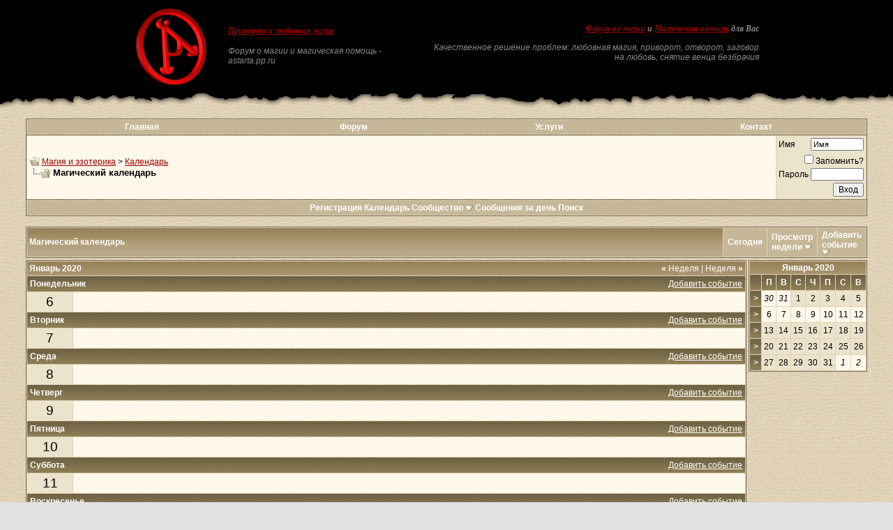

--- FILE ---
content_type: text/html; charset=windows-1251
request_url: http://www.astarta.pp.ru/forum/calendar.php?s=be4ca3aa65b0449447df8bbe8a129693&c=1&week=1578268800&do=displayweek&month=1
body_size: 8281
content:
<!DOCTYPE html PUBLIC "-//W3C//DTD XHTML 1.0 Transitional//EN" "http://www.w3.org/TR/xhtml1/DTD/xhtml1-transitional.dtd">
<!-- BEGIN TEMPLATE: CALENDAR -->

<html xmlns="http://www.w3.org/1999/xhtml" dir="ltr" lang="ru">
<head>
<!-- BEGIN TEMPLATE: headinclude -->
<meta http-equiv="Content-Type" content="text/html; charset=windows-1251" />
<meta name=viewport content="width=device-width, initial-scale=1">
<meta name="generator" content="vBulletin 3.8.7" />

<meta name="keywords" content="Приворот, Магия, Черная, Белая, Порча, Остуда, Отсушка, Отворот, Проклятие, Сглаз, Заговор, Колдовство, Сниятие, Установка, Защита, Зла, Добра, Каббала, Вуду, Гадание, Таро, Предсказание, Гороскоп, Талисман, Любовь" />
<meta name="description" content="Форум по магии, обсуждение всех разновидностей магии: любовная магия и приворот. Ритуал отворот и разновидности черной магии. Белая магия для помощи близким и себе, все виды воздействий. Магические услуги и различная магическая помощь. Сборник книги о магии. Сонник и заговоры на любовь. Хиромантия. Чат по магии." />


<!-- CSS Stylesheet -->

<!-- CSS Stylesheet -->
<style type="text/css" id="vbulletin_css">
/**
* vBulletin 3.8.7 CSS
* Style: 'Astarta style'; Style ID: 3
*/
body
{
	background: #E1E1E2 url(images/astarta_style/gradients/fon.gif);
	color: #000000;
	font: 12px georgia, verdana, geneva, lucida, 'lucida grande', arial, helvetica, sans-serif;
	margin: 0px 0px 0px 0px;
	padding: 0px;
}
a:link, body_alink
{
	color: #990000;
}
a:visited, body_avisited
{
	color: #990000;
}
a:hover, a:active, body_ahover
{
	color: #FF0000;
}
td, th, p, li
{
	font: 12px georgia, verdana, geneva, lucida, 'lucida grande', arial, helvetica, sans-serif;
}
.tborder
{
	color: #000000;
	border: 1px solid #736A55;
}
.tcat
{
	background: #9A885D url(images/astarta_style/gradients/gradient_tcat.gif) repeat-x top left;
	color: #FFFFFF;
	font: bold 12px georgia, verdana, geneva, lucida, 'lucida grande', arial, helvetica, sans-serif;
}
.tcat a:link, .tcat_alink
{
	color: #ffffff;
	text-decoration: none;
}
.tcat a:visited, .tcat_avisited
{
	color: #ffffff;
	text-decoration: none;
}
.tcat a:hover, .tcat a:active, .tcat_ahover
{
	color: #FFFF66;
	text-decoration: underline;
}
.thead
{
	background: #9A885D url(images/astarta_style/gradients/gradient_thead.gif) repeat-x top left;
	color: #FFFFFF;
	font: bold 12px georgia, tahoma, verdana, geneva, lucida, 'lucida grande', arial, helvetica, sans-serif;
}
.thead a:link, .thead_alink
{
	color: #FFFFFF;
}
.thead a:visited, .thead_avisited
{
	color: #FFFFFF;
}
.thead a:hover, .thead a:active, .thead_ahover
{
	color: #FFFF00;
}
.tfoot
{
	background: #736A55;
	color: #E0E0E0;
}
.tfoot a:link, .tfoot_alink
{
	color: #E0E0E0;
}
.tfoot a:visited, .tfoot_avisited
{
	color: #E0E0E0;
}
.tfoot a:hover, .tfoot a:active, .tfoot_ahover
{
	color: #FFFF66;
}
.alt1, .alt1Active
{
	background: #FEF8EB;
	color: #000000;
}
.alt2, .alt2Active
{
	background: #ECE3CD;
	color: #000000;
}
.inlinemod
{
	background: #FFFFCC;
	color: #000000;
}
.wysiwyg
{
	background: #FEF8EB;
	color: #000000;
	font: 12px georgia, verdana, geneva, lucida, 'lucida grande', arial, helvetica, sans-serif;
	margin: 5px 10px 10px 10px;
	padding: 0px;
}
textarea, .bginput
{
	font: 12px georgia, verdana, geneva, lucida, 'lucida grande', arial, helvetica, sans-serif;
}
.bginput option, .bginput optgroup
{
	font-size: 12px;
	font-family: georgia, verdana, geneva, lucida, 'lucida grande', arial, helvetica, sans-serif;
}
.button
{
	font: 12px georgia, verdana, geneva, lucida, 'lucida grande', arial, helvetica, sans-serif;
}
select
{
	font: 12px georgia, verdana, geneva, lucida, 'lucida grande', arial, helvetica, sans-serif;
}
option, optgroup
{
	font-size: 12px;
	font-family: georgia, verdana, geneva, lucida, 'lucida grande', arial, helvetica, sans-serif;
}
.smallfont
{
	font: 12px georgia, verdana, geneva, lucida, 'lucida grande', arial, helvetica, sans-serif;
}
.time
{
	color: #666666;
}
.navbar
{
	font: 12px georgia, verdana, geneva, lucida, 'lucida grande', arial, helvetica, sans-serif;
}
.highlight
{
	color: #FF0000;
	font-weight: bold;
}
.fjsel
{
	background: #948155;
	color: #E0E0E0;
}
.fjdpth0
{
	background: #F7F7F7;
	color: #000000;
}
.panel
{
	background: #F7F3E8 url(images/astarta_style/gradients/gradient_panel.gif) repeat-x top left;
	color: #000000;
	padding: 10px;
	border: 2px outset;
}
.panelsurround
{
	background: #E9E4D9 url(images/astarta_style/gradients/gradient_panelsurround.gif) repeat-x top left;
	color: #000000;
}
legend
{
	color: #440000;
	font: 12px georgia, tahoma, verdana, geneva, lucida, 'lucida grande', arial, helvetica, sans-serif;
}
.vbmenu_control
{
	background: #C5B797;
	color: #FFFFFF;
	font: bold 12px georgia, tahoma, verdana, geneva, lucida, 'lucida grande', arial, helvetica, sans-serif;
	padding: 3px 6px 3px 6px;
}
.vbmenu_control a:link, .vbmenu_control_alink
{
	color: #FFFFFF;
	text-decoration: none;
}
.vbmenu_control a:visited, .vbmenu_control_avisited
{
	color: #FFFFFF;
	text-decoration: none;
}
.vbmenu_control a:hover, .vbmenu_control a:active, .vbmenu_control_ahover
{
	color: #FFFFFF;
	text-decoration: underline;
}
.vbmenu_popup
{
	background: #FFFFFF;
	color: #000000;
	border: 1px solid #0B198C;
}
.vbmenu_option
{
	background: #DAD1BC;
	color: #000000;
	font: 12px georgia, verdana, geneva, lucida, 'lucida grande', arial, helvetica, sans-serif;
	white-space: nowrap;
	cursor: pointer;
}
.vbmenu_option a:link, .vbmenu_option_alink
{
	color: #330000;
	text-decoration: none;
}
.vbmenu_option a:visited, .vbmenu_option_avisited
{
	color: #330000;
	text-decoration: none;
}
.vbmenu_option a:hover, .vbmenu_option a:active, .vbmenu_option_ahover
{
	color: #FFFFFF;
	text-decoration: none;
}
.vbmenu_hilite
{
	background: #9F906E;
	color: #FFFFFF;
	font: 12px georgia, verdana, geneva, lucida, 'lucida grande', arial, helvetica, sans-serif;
	white-space: nowrap;
	cursor: pointer;
}
.vbmenu_hilite a:link, .vbmenu_hilite_alink
{
	color: #FFFFFF;
	text-decoration: none;
}
.vbmenu_hilite a:visited, .vbmenu_hilite_avisited
{
	color: #FFFFFF;
	text-decoration: none;
}
.vbmenu_hilite a:hover, .vbmenu_hilite a:active, .vbmenu_hilite_ahover
{
	color: #FFFFFF;
	text-decoration: none;
}
/* ***** styling for 'big' usernames on postbit etc. ***** */
.bigusername { font-size: 14pt; }

/* ***** small padding on 'thead' elements ***** */
td.thead, th.thead, div.thead { padding: 4px; }

/* ***** basic styles for multi-page nav elements */
.pagenav a { text-decoration: none; }
.pagenav td { padding: 2px 4px 2px 4px; }

/* ***** de-emphasized text */
.shade, a.shade:link, a.shade:visited { color: #777777; text-decoration: none; }
a.shade:active, a.shade:hover { color: #FF4400; text-decoration: underline; }
.tcat .shade, .thead .shade, .tfoot .shade { color: #DDDDDD; }

/* ***** define margin and font-size for elements inside panels ***** */
.fieldset { margin-bottom: 6px; }
.fieldset, .fieldset td, .fieldset p, .fieldset li { font-size: 11px; }
BODY { MARGIN: 0px; COLOR: black; FONT-FAMILY: times new roman, serif;}
.my { FONT-FAMILY: Georgia; FONT-SIZE: 12px;}
.top_phrase { FONT-FAMILY:Verdana;FONT-WEIGHT:bold;FONT-SIZE:11px;COLOR:#888888;}
.fonup { background-color: #000000; background-image: url(images/astarta_style/gradients/fon_top.gif); background-repeat: repeat-x; background-position: bottom left;}
.fondown { background-color: #ffffff; background-image: url(images/astarta_style/gradients/fon_bottom.gif); background-repeat: repeat-x; background-position: top left;}
</style>
<link rel="stylesheet" type="text/css" href="clientscript/vbulletin_important.css?v=387" />


<!-- / CSS Stylesheet -->

<script type="text/javascript" src="clientscript/yui/yahoo-dom-event/yahoo-dom-event.js?v=387"></script>
<script type="text/javascript" src="clientscript/yui/connection/connection-min.js?v=387"></script>
<script type="text/javascript">
<!--
var SESSIONURL = "s=829a592d54d186e7d999e345af2d6e83&";
var SECURITYTOKEN = "guest";
var IMGDIR_MISC = "images/astarta_style/misc";
var vb_disable_ajax = parseInt("0", 10);
// -->
</script>
<script type="text/javascript" src="clientscript/vbulletin_global.js?v=387"></script>
<script type="text/javascript" src="clientscript/vbulletin_menu.js?v=387"></script>


	<link rel="alternate" type="application/rss+xml" title="Магия и эзотерика RSS Feed" href="external.php?type=RSS2" />
	

<!-- END TEMPLATE: headinclude -->
<title>Магия и эзотерика - Календарь</title>
</head>
<body>
<!-- BEGIN TEMPLATE: header -->
<!-- logo -->
<table width="100%" height="100%" align="center" cellSpacing=0 cellPadding=0 border=0>
  <tr>
    <td class="fonup" valign="top" align="middle" background="images/astarta_style/gradients/fon_top.gif" height="155">
      <table width="70%" height="155" align="center" cellSpacing="0" cellPadding="0" border="0">
        <tr><td height="10"></td></tr>
        <tr>
		<td class="top_phrase" width="115" vAlign="top">
		  
		  <a href="index.php?s=829a592d54d186e7d999e345af2d6e83"><img src="/img/logo.gif" width="105" height="113" border="0" alt="Магия и эзотерика" /></a>
		  
		  </td>
		  
		  <td class="top_phrase" width="245" vAlign="top" align="left">
		  
		  <br /><p align="left"><h1><span style="font-size: 12px; font-style:italic"><b><a href="/">Приворот и любовная магия</a></b></span></h1></p>
		  
		  <p><i>Форум о магии и магическая помощь - astarta.pp.ru</i></p>
		  
		  </td>
          
		  <td class="top_phrase" width=400 align="right" valign="top">
		  
		  <br /><br /><span style="font-size: 12px; font-style:italic"><b><a href="index.php">Форум по магии</a> и <a href="magic.php">Магическая помощь</a> для Вас</b></span>
		  
		  <p><i>Качественное решение проблем: любовная магия, приворот, отворот, заговор на любовь, снятие венца безбрачия</i></p>
          
          
		  </td>
        </tr>
      </table>
    </td>
  </tr>
</table>
<!-- /logo -->

<!-- content table -->
<!-- BEGIN TEMPLATE: spacer_open -->
<!-- open content container -->

<div align="center">
	<div class="page" style="width:95%; text-align:left">
		<div style="padding:0px 5px 0px 5px" align="left">

<!-- END TEMPLATE: spacer_open -->



<!-- BEGIN TEMPLATE: ad_header_end -->

<!-- END TEMPLATE: ad_header_end -->
<!-- END TEMPLATE: header -->
<!-- BEGIN TEMPLATE: navbar -->
<br />
<!-- nav buttons bar -->
<div class="tborder" style="padding:1px; border-bottom-width:0px">
	<table cellpadding="0" cellspacing="0" border="0" width="100%" align="center">
	<tr align="center">
<td class="vbmenu_control"><a href="http://astarta.pp.ru">Главная</a></td>
<td class="vbmenu_control"><a href="http://astarta.pp.ru/forum">Форум</a></td>
<td class="vbmenu_control"><a href="/forum/magic.php">Услуги</a></td>
<td class="vbmenu_control"><a href="/forum/forkont.php">Контакт</a></td>
		</tr>
	</table>
</div>
<!-- / nav buttons bar -->
<!-- breadcrumb, login, pm info -->
<table class="tborder" cellpadding="3" cellspacing="1" border="0" width="100%" align="center">
<tr>
	<td class="alt1" width="100%">
		
			<table cellpadding="0" cellspacing="0" border="0">
			<tr valign="bottom">
				<td><a href="#" onclick="history.back(1); return false;"><img src="images/astarta_style/misc/navbits_start.gif" alt="Вернуться" border="0" /></a></td>
				<td>&nbsp;</td>
				<td width="100%"><span class="navbar"><a href="index.php?s=829a592d54d186e7d999e345af2d6e83" accesskey="1">Магия и эзотерика</a></span> <!-- BEGIN TEMPLATE: navbar_link -->

	<span class="navbar">&gt; <a href="calendar.php?s=829a592d54d186e7d999e345af2d6e83">Календарь</a></span>


<!-- END TEMPLATE: navbar_link --></td>
			</tr>
			<tr>
				<td class="navbar" style="font-size:10pt; padding-top:1px" colspan="3"><a href="/forum/calendar.php?s=be4ca3aa65b0449447df8bbe8a129693&amp;c=1&amp;week=1578268800&amp;do=displayweek&amp;month=1"><img class="inlineimg" src="images/astarta_style/misc/navbits_finallink_ltr.gif" alt="Перезагрузить страницу" border="0" /></a> <strong><!-- BEGIN TEMPLATE: navbar_link -->

	Магический календарь


<!-- END TEMPLATE: navbar_link --></strong></td>
			</tr>
			</table>
		
	</td>

	<td class="alt2" nowrap="nowrap" style="padding:0px">
		<!-- login form -->
		<form action="login.php?do=login" method="post" onsubmit="md5hash(vb_login_password, vb_login_md5password, vb_login_md5password_utf, 0)">
		<script type="text/javascript" src="clientscript/vbulletin_md5.js?v=387"></script>
		<table cellpadding="0" cellspacing="3" border="0">
		<tr>
			<td class="smallfont" style="white-space: nowrap;"><label for="navbar_username">Имя</label></td>
			<td><input type="text" class="bginput" style="font-size: 11px" name="vb_login_username" id="navbar_username" size="10" accesskey="u" tabindex="101" value="Имя" onfocus="if (this.value == 'Имя') this.value = '';" /></td>
		</tr>
<tr ALIGN=RIGHT>
<td colspan="2" class="smallfont" nowrap="nowrap"><label for="cb_cookieuser_navbar"><input type="checkbox" name="cookieuser" value="1" tabindex="103" id="cb_cookieuser_navbar" accesskey="c" />Запомнить?</label></td>
		</tr>
		<tr>
			<td class="smallfont"><label for="navbar_password">Пароль</label></td>
			<td><input type="password" class="bginput" style="font-size: 11px" name="vb_login_password" id="navbar_password" size="10" tabindex="102" /></td>
</tr>
<tr ALIGN=RIGHT>
			<td colspan="2"><input type="submit" class="button" value="Вход" tabindex="104" title="Введите ваше имя пользователя и пароль, чтобы войти, или нажмите кнопку 'Регистрация', чтобы зарегистрироваться." accesskey="s" /></td>
		</tr>
		</table>
		<input type="hidden" name="s" value="829a592d54d186e7d999e345af2d6e83" />
		<input type="hidden" name="securitytoken" value="guest" />
		<input type="hidden" name="do" value="login" />
		<input type="hidden" name="vb_login_md5password" />
		<input type="hidden" name="vb_login_md5password_utf" />
		</form>
		<!-- / login form -->
	</td>

</tr>
</table>
<!-- / breadcrumb, login, pm info -->

<!-- nav buttons bar -->
<div class="tborder" style="padding:1px; border-top-width:0px">
	<table width="100%" cellpadding="0" cellspacing="0" border="0" align="center">
	<tr align="center">
	<td class="vbmenu_control">
		
		
			<a href="register.php?s=829a592d54d186e7d999e345af2d6e83" rel="nofollow">Регистрация</a>
		
		
		<a href="calendar.php?s=829a592d54d186e7d999e345af2d6e83">Календарь</a>
		
			<a id="community" href="/forum/calendar.php?c=1&amp;week=1578268800&amp;do=displayweek&amp;month=1&amp;nojs=1#community" rel="nofollow" accesskey="6">Сообщество</a> <script type="text/javascript"> vbmenu_register("community"); </script>
		
		
			
				
				<a href="search.php?s=829a592d54d186e7d999e345af2d6e83&amp;do=getdaily" accesskey="2">Сообщения за день</a>
				
				<a id="navbar_search" href="search.php?s=829a592d54d186e7d999e345af2d6e83" accesskey="4" rel="nofollow">Поиск</a> 
			
			
		
		
		
		</td>
		</tr>
	</table>
</div>
<!-- / nav buttons bar -->

<br />






<!-- NAVBAR POPUP MENUS -->

	
	<!-- community link menu -->
	<div class="vbmenu_popup" id="community_menu" style="display:none;margin-top:3px" align="left">
		<table cellpadding="4" cellspacing="1" border="0">
		<tr><td class="thead">Ссылки сообщества</td></tr>
		
		
		
		
		
			<tr><td class="vbmenu_option"><a href="memberlist.php?s=829a592d54d186e7d999e345af2d6e83">Пользователи</a></td></tr>
		
		
		</table>
	</div>
	<!-- / community link menu -->
	
	
	
	<!-- header quick search form -->
	<div class="vbmenu_popup" id="navbar_search_menu" style="display:none;margin-top:3px" align="left">
		<table cellpadding="4" cellspacing="1" border="0">
		<tr>
			<td class="thead">Поиск по форуму</td>
		</tr>
		<tr>
			<td class="vbmenu_option" title="nohilite">
				<form action="search.php?do=process" method="post">

					<input type="hidden" name="do" value="process" />
					<input type="hidden" name="quicksearch" value="1" />
					<input type="hidden" name="childforums" value="1" />
					<input type="hidden" name="exactname" value="1" />
					<input type="hidden" name="s" value="829a592d54d186e7d999e345af2d6e83" />
					<input type="hidden" name="securitytoken" value="guest" />
					<div><input type="text" class="bginput" name="query" size="25" tabindex="1001" /><input type="submit" class="button" value="Вперёд" tabindex="1004" /></div>
					<div style="margin-top:3px">
						<label for="rb_nb_sp0"><input type="radio" name="showposts" value="0" id="rb_nb_sp0" tabindex="1002" checked="checked" />Отобразить темы</label>
						&nbsp;
						<label for="rb_nb_sp1"><input type="radio" name="showposts" value="1" id="rb_nb_sp1" tabindex="1003" />Отображать сообщения</label>
					</div>
				</form>
			</td>
		</tr>
		
		<tr>
			<td class="vbmenu_option"><a href="search.php?s=829a592d54d186e7d999e345af2d6e83" accesskey="4" rel="nofollow">Расширенный поиск</a></td>
		</tr>
		
		</table>
	</div>
	<!-- / header quick search form -->
	
	
	
<!-- / NAVBAR POPUP MENUS -->

<!-- PAGENAV POPUP -->
	<div class="vbmenu_popup" id="pagenav_menu" style="display:none">
		<table cellpadding="4" cellspacing="1" border="0">
		<tr>
			<td class="thead" nowrap="nowrap">К странице...</td>
		</tr>
		<tr>
			<td class="vbmenu_option" title="nohilite">
			<form action="index.php" method="get" onsubmit="return this.gotopage()" id="pagenav_form">
				<input type="text" class="bginput" id="pagenav_itxt" style="font-size:11px" size="4" />
				<input type="button" class="button" id="pagenav_ibtn" value="Вперёд" />
			</form>
			</td>
		</tr>
		</table>
	</div>
<!-- / PAGENAV POPUP -->




<!-- BEGIN TEMPLATE: ad_navbar_below -->

<!-- END TEMPLATE: ad_navbar_below -->
<!-- END TEMPLATE: navbar -->

<div style="padding:0px 0px 3px 0px">

	<table class="tborder" cellpadding="3" cellspacing="1" border="0" width="100%" align="center">
	<tr>
		<td class="tcat" width="100%">Магический календарь</td>

		
			<td class="vbmenu_control"><a href="calendar.php?s=829a592d54d186e7d999e345af2d6e83&amp;c=1&amp;month=1&amp;year=2026">Сегодня</a></td>
			<td class="vbmenu_control" id="cal_mode">
				
					<a href="/forum/calendar.php?c=1&amp;week=1578268800&amp;do=displayweek&amp;month=1&amp;nojs=1#goto_viewtype">Просмотр недели</a>
				
				
				
				<script type="text/javascript"> vbmenu_register("cal_mode"); </script>
			</td>
			<td class="vbmenu_control" id="add_event"><a href="#goto_newevent">Добавить событие</a> <script type="text/javascript"> vbmenu_register("add_event"); </script></td>
		

	</tr>
	</table>

	

</div>


<!-- popup menus -->

<!-- mode menu -->
<div class="vbmenu_popup" id="cal_mode_menu" style="display:none">
	<table cellpadding="4" cellspacing="1" border="0">
	<tr>
		<td class="thead">Режим календаря</td>
	</tr>
	<tr>
		
			<td class="vbmenu_option" title="nohilite">
				<img class="inlineimg" src="images/astarta_style/misc/calendar_icon.gif" alt="Просмотр недели" border="0" />
				<strong>Просмотр недели</strong>
			</td>
		
	</tr>
	<tr>
		
			<td class="vbmenu_option">
				<img class="inlineimg" src="images/astarta_style/misc/calendar_icon.gif" alt="Просмотр месяца" border="0" />
				<a href="calendar.php?s=829a592d54d186e7d999e345af2d6e83&amp;c=1&amp;do=displaymonth">Просмотр месяца</a>
			</td>
		
	</tr>
	<tr>
		
			<td class="vbmenu_option">
				<img class="inlineimg" src="images/astarta_style/misc/calendar_icon.gif" alt="Просмотр года" border="0" />
				<a href="calendar.php?s=829a592d54d186e7d999e345af2d6e83&amp;c=1&amp;do=displayyear&amp;year=">Просмотр года</a>
			</td>
		
	</tr>
	</table>
</div>
<!-- / mode menu -->

<!-- add event menu -->
<div class="vbmenu_popup" id="add_event_menu" style="display:none">
	<table cellpadding="4" cellspacing="1" border="0">
	<tr>
		<td class="thead">Добавить событие</td>
	</tr>
	<tr>
		<td class="vbmenu_option">
			<img class="inlineimg" src="images/astarta_style/misc/calendar_icon.gif" alt="Событие на весь день" border="0" />
			<a href="calendar.php?s=829a592d54d186e7d999e345af2d6e83&amp;do=add&amp;type=single&amp;c=1">Событие на весь день</a>
		</td>
	</tr>
	<tr>
		<td class="vbmenu_option">
			<img class="inlineimg" src="images/astarta_style/misc/calendar_icon.gif" alt="Событие на период" border="0" />
			<a href="calendar.php?s=829a592d54d186e7d999e345af2d6e83&amp;do=add&amp;c=1">Событие на период</a>
		</td>
	</tr>
	<tr>
		<td class="vbmenu_option">
			<img class="inlineimg" src="images/astarta_style/misc/calendar_icon.gif" alt="Периодическое событие" border="0" />
			<a href="calendar.php?s=829a592d54d186e7d999e345af2d6e83&amp;do=add&amp;type=recur&amp;c=1">Периодическое событие</a>
		</td>
	</tr>
	</table>
</div>
<!-- / add event menu -->

<!-- / popup menus -->
















<!-- BEGIN TEMPLATE: spacer_close -->

		</div>
	</div>
</div>

<!-- / close content container -->
<!-- END TEMPLATE: spacer_close -->
<!-- BEGIN TEMPLATE: spacer_open -->
<!-- open content container -->

<div align="center">
	<div class="page" style="width:95%; text-align:left">
		<div style="padding:0px 5px 0px 5px" align="left">

<!-- END TEMPLATE: spacer_open -->

<!-- BEGIN TEMPLATE: calendar_weekly -->
<table cellpadding="0" cellspacing="0" border="0" width="100%">
<tr valign="top">
	<td width="100%">

		<table class="tborder" cellpadding="3" cellspacing="1" border="0" width="100%" align="center">
		<!-- BEGIN TEMPLATE: calendar_weekly_day -->

<tr>
	<td class="tcat" colspan="2">
		<span style="float:right" class="smallfont">
			<a href="calendar.php?s=829a592d54d186e7d999e345af2d6e83&amp;c=1&amp;week=1577664000"><strong>&laquo;</strong> Неделя</a>
			|
			<a href="calendar.php?s=829a592d54d186e7d999e345af2d6e83&amp;c=1&amp;week=1578873600">Неделя <strong>&raquo;</strong></a>
		</span>
		Январь 2020
	</td>
</tr>

<tr>
	<td class="thead" colspan="2">
		<a style="float:right; font-weight:normal" href="calendar.php?s=829a592d54d186e7d999e345af2d6e83&amp;do=add&amp;c=1&amp;day=2020-1-6">Добавить событие</a>
		Понедельник
	</td>
</tr>
<tr valign="top">
	<td class="alt2" align="center"><span style="font-size:14pt">
		
			6
		
	</span></td>
	
		<td class="alt1" width="100%" title="Январь 6 2020">
	
		
		
		&nbsp;
	</td>
</tr>
<!-- END TEMPLATE: calendar_weekly_day --><!-- BEGIN TEMPLATE: calendar_weekly_day -->

<tr>
	<td class="thead" colspan="2">
		<a style="float:right; font-weight:normal" href="calendar.php?s=829a592d54d186e7d999e345af2d6e83&amp;do=add&amp;c=1&amp;day=2020-1-7">Добавить событие</a>
		Вторник
	</td>
</tr>
<tr valign="top">
	<td class="alt2" align="center"><span style="font-size:14pt">
		
			7
		
	</span></td>
	
		<td class="alt1" width="100%" title="Январь 7 2020">
	
		
		
		&nbsp;
	</td>
</tr>
<!-- END TEMPLATE: calendar_weekly_day --><!-- BEGIN TEMPLATE: calendar_weekly_day -->

<tr>
	<td class="thead" colspan="2">
		<a style="float:right; font-weight:normal" href="calendar.php?s=829a592d54d186e7d999e345af2d6e83&amp;do=add&amp;c=1&amp;day=2020-1-8">Добавить событие</a>
		Среда
	</td>
</tr>
<tr valign="top">
	<td class="alt2" align="center"><span style="font-size:14pt">
		
			8
		
	</span></td>
	
		<td class="alt1" width="100%" title="Январь 8 2020">
	
		
		
		&nbsp;
	</td>
</tr>
<!-- END TEMPLATE: calendar_weekly_day --><!-- BEGIN TEMPLATE: calendar_weekly_day -->

<tr>
	<td class="thead" colspan="2">
		<a style="float:right; font-weight:normal" href="calendar.php?s=829a592d54d186e7d999e345af2d6e83&amp;do=add&amp;c=1&amp;day=2020-1-9">Добавить событие</a>
		Четверг
	</td>
</tr>
<tr valign="top">
	<td class="alt2" align="center"><span style="font-size:14pt">
		
			9
		
	</span></td>
	
		<td class="alt1" width="100%" title="Январь 9 2020">
	
		
		
		&nbsp;
	</td>
</tr>
<!-- END TEMPLATE: calendar_weekly_day --><!-- BEGIN TEMPLATE: calendar_weekly_day -->

<tr>
	<td class="thead" colspan="2">
		<a style="float:right; font-weight:normal" href="calendar.php?s=829a592d54d186e7d999e345af2d6e83&amp;do=add&amp;c=1&amp;day=2020-1-10">Добавить событие</a>
		Пятница
	</td>
</tr>
<tr valign="top">
	<td class="alt2" align="center"><span style="font-size:14pt">
		
			10
		
	</span></td>
	
		<td class="alt1" width="100%" title="Январь 10 2020">
	
		
		
		&nbsp;
	</td>
</tr>
<!-- END TEMPLATE: calendar_weekly_day --><!-- BEGIN TEMPLATE: calendar_weekly_day -->

<tr>
	<td class="thead" colspan="2">
		<a style="float:right; font-weight:normal" href="calendar.php?s=829a592d54d186e7d999e345af2d6e83&amp;do=add&amp;c=1&amp;day=2020-1-11">Добавить событие</a>
		Суббота
	</td>
</tr>
<tr valign="top">
	<td class="alt2" align="center"><span style="font-size:14pt">
		
			11
		
	</span></td>
	
		<td class="alt1" width="100%" title="Январь 11 2020">
	
		
		
		&nbsp;
	</td>
</tr>
<!-- END TEMPLATE: calendar_weekly_day --><!-- BEGIN TEMPLATE: calendar_weekly_day -->

<tr>
	<td class="thead" colspan="2">
		<a style="float:right; font-weight:normal" href="calendar.php?s=829a592d54d186e7d999e345af2d6e83&amp;do=add&amp;c=1&amp;day=2020-1-12">Добавить событие</a>
		Воскресенье
	</td>
</tr>
<tr valign="top">
	<td class="alt2" align="center"><span style="font-size:14pt">
		
			12
		
	</span></td>
	
		<td class="alt1" width="100%" title="Январь 12 2020">
	
		
		
		&nbsp;
	</td>
</tr>
<!-- END TEMPLATE: calendar_weekly_day -->
		</table>

	</td>
	<td width="3">&nbsp;</td>
	<td>

		<table class="tborder" cellpadding="2" cellspacing="1" border="0" width="170" style="margin-bottom:3px">
		<!-- BEGIN TEMPLATE: calendar_smallmonth_header -->
<tr>
	<td class="tcat" colspan="8" align="center"><a href="calendar.php?s=829a592d54d186e7d999e345af2d6e83&amp;month=1&amp;year=2020&amp;c=1&amp;do=displaymonth">Январь 2020</a></td>
</tr>
<tr align="center">
	<td class="thead">&nbsp;</td>
	<td class="thead">П</td>
	<td class="thead">В</td>
	<td class="thead">С</td>
	<td class="thead">Ч</td>
	<td class="thead">П</td>
	<td class="thead">С</td>
	<td class="thead">В</td>
</tr>
<!-- BEGIN TEMPLATE: calendar_smallmonth_week -->
<tr align="center">
	<td class="thead"><a href="calendar.php?s=829a592d54d186e7d999e345af2d6e83&amp;c=1&amp;week=1577664000&amp;do=displayweek&amp;month=1" title="Посмотреть эту неделю подробно" style="font-family:arial,sans-serif; text-decoration:none">&gt;</a></td>
	<!-- BEGIN TEMPLATE: calendar_smallmonth_day_other -->
<!-- a single day from another month on the small calendars -->
<td class="alt1"><span class="smallfont"><em>30</em></span></td>
<!-- END TEMPLATE: calendar_smallmonth_day_other --><!-- BEGIN TEMPLATE: calendar_smallmonth_day_other -->
<!-- a single day from another month on the small calendars -->
<td class="alt1"><span class="smallfont"><em>31</em></span></td>
<!-- END TEMPLATE: calendar_smallmonth_day_other --><!-- BEGIN TEMPLATE: calendar_smallmonth_day -->
<!-- a single day on the small calendars -->
<td class="alt2">
	
		1
	
</td>

<!-- END TEMPLATE: calendar_smallmonth_day --><!-- BEGIN TEMPLATE: calendar_smallmonth_day -->
<!-- a single day on the small calendars -->
<td class="alt2">
	
		2
	
</td>

<!-- END TEMPLATE: calendar_smallmonth_day --><!-- BEGIN TEMPLATE: calendar_smallmonth_day -->
<!-- a single day on the small calendars -->
<td class="alt2">
	
		3
	
</td>

<!-- END TEMPLATE: calendar_smallmonth_day --><!-- BEGIN TEMPLATE: calendar_smallmonth_day -->
<!-- a single day on the small calendars -->
<td class="alt2">
	
		4
	
</td>

<!-- END TEMPLATE: calendar_smallmonth_day --><!-- BEGIN TEMPLATE: calendar_smallmonth_day -->
<!-- a single day on the small calendars -->
<td class="alt2">
	
		5
	
</td>

<!-- END TEMPLATE: calendar_smallmonth_day -->
</tr>

<!-- END TEMPLATE: calendar_smallmonth_week --><!-- BEGIN TEMPLATE: calendar_smallmonth_week -->
<tr align="center">
	<td class="thead"><a href="calendar.php?s=829a592d54d186e7d999e345af2d6e83&amp;c=1&amp;week=1578268800&amp;do=displayweek&amp;month=1" title="Посмотреть эту неделю подробно" style="font-family:arial,sans-serif; text-decoration:none">&gt;</a></td>
	<!-- BEGIN TEMPLATE: calendar_smallmonth_day -->
<!-- a single day on the small calendars -->
<td class="alt1">
	
		6
	
</td>

<!-- END TEMPLATE: calendar_smallmonth_day --><!-- BEGIN TEMPLATE: calendar_smallmonth_day -->
<!-- a single day on the small calendars -->
<td class="alt1">
	
		7
	
</td>

<!-- END TEMPLATE: calendar_smallmonth_day --><!-- BEGIN TEMPLATE: calendar_smallmonth_day -->
<!-- a single day on the small calendars -->
<td class="alt1">
	
		8
	
</td>

<!-- END TEMPLATE: calendar_smallmonth_day --><!-- BEGIN TEMPLATE: calendar_smallmonth_day -->
<!-- a single day on the small calendars -->
<td class="alt1">
	
		9
	
</td>

<!-- END TEMPLATE: calendar_smallmonth_day --><!-- BEGIN TEMPLATE: calendar_smallmonth_day -->
<!-- a single day on the small calendars -->
<td class="alt1">
	
		10
	
</td>

<!-- END TEMPLATE: calendar_smallmonth_day --><!-- BEGIN TEMPLATE: calendar_smallmonth_day -->
<!-- a single day on the small calendars -->
<td class="alt1">
	
		11
	
</td>

<!-- END TEMPLATE: calendar_smallmonth_day --><!-- BEGIN TEMPLATE: calendar_smallmonth_day -->
<!-- a single day on the small calendars -->
<td class="alt1">
	
		12
	
</td>

<!-- END TEMPLATE: calendar_smallmonth_day -->
</tr>

<!-- END TEMPLATE: calendar_smallmonth_week --><!-- BEGIN TEMPLATE: calendar_smallmonth_week -->
<tr align="center">
	<td class="thead"><a href="calendar.php?s=829a592d54d186e7d999e345af2d6e83&amp;c=1&amp;week=1578873600&amp;do=displayweek&amp;month=1" title="Посмотреть эту неделю подробно" style="font-family:arial,sans-serif; text-decoration:none">&gt;</a></td>
	<!-- BEGIN TEMPLATE: calendar_smallmonth_day -->
<!-- a single day on the small calendars -->
<td class="alt2">
	
		13
	
</td>

<!-- END TEMPLATE: calendar_smallmonth_day --><!-- BEGIN TEMPLATE: calendar_smallmonth_day -->
<!-- a single day on the small calendars -->
<td class="alt2">
	
		14
	
</td>

<!-- END TEMPLATE: calendar_smallmonth_day --><!-- BEGIN TEMPLATE: calendar_smallmonth_day -->
<!-- a single day on the small calendars -->
<td class="alt2">
	
		15
	
</td>

<!-- END TEMPLATE: calendar_smallmonth_day --><!-- BEGIN TEMPLATE: calendar_smallmonth_day -->
<!-- a single day on the small calendars -->
<td class="alt2">
	
		16
	
</td>

<!-- END TEMPLATE: calendar_smallmonth_day --><!-- BEGIN TEMPLATE: calendar_smallmonth_day -->
<!-- a single day on the small calendars -->
<td class="alt2">
	
		17
	
</td>

<!-- END TEMPLATE: calendar_smallmonth_day --><!-- BEGIN TEMPLATE: calendar_smallmonth_day -->
<!-- a single day on the small calendars -->
<td class="alt2">
	
		18
	
</td>

<!-- END TEMPLATE: calendar_smallmonth_day --><!-- BEGIN TEMPLATE: calendar_smallmonth_day -->
<!-- a single day on the small calendars -->
<td class="alt2">
	
		19
	
</td>

<!-- END TEMPLATE: calendar_smallmonth_day -->
</tr>

<!-- END TEMPLATE: calendar_smallmonth_week --><!-- BEGIN TEMPLATE: calendar_smallmonth_week -->
<tr align="center">
	<td class="thead"><a href="calendar.php?s=829a592d54d186e7d999e345af2d6e83&amp;c=1&amp;week=1579478400&amp;do=displayweek&amp;month=1" title="Посмотреть эту неделю подробно" style="font-family:arial,sans-serif; text-decoration:none">&gt;</a></td>
	<!-- BEGIN TEMPLATE: calendar_smallmonth_day -->
<!-- a single day on the small calendars -->
<td class="alt2">
	
		20
	
</td>

<!-- END TEMPLATE: calendar_smallmonth_day --><!-- BEGIN TEMPLATE: calendar_smallmonth_day -->
<!-- a single day on the small calendars -->
<td class="alt2">
	
		21
	
</td>

<!-- END TEMPLATE: calendar_smallmonth_day --><!-- BEGIN TEMPLATE: calendar_smallmonth_day -->
<!-- a single day on the small calendars -->
<td class="alt2">
	
		22
	
</td>

<!-- END TEMPLATE: calendar_smallmonth_day --><!-- BEGIN TEMPLATE: calendar_smallmonth_day -->
<!-- a single day on the small calendars -->
<td class="alt2">
	
		23
	
</td>

<!-- END TEMPLATE: calendar_smallmonth_day --><!-- BEGIN TEMPLATE: calendar_smallmonth_day -->
<!-- a single day on the small calendars -->
<td class="alt2">
	
		24
	
</td>

<!-- END TEMPLATE: calendar_smallmonth_day --><!-- BEGIN TEMPLATE: calendar_smallmonth_day -->
<!-- a single day on the small calendars -->
<td class="alt2">
	
		25
	
</td>

<!-- END TEMPLATE: calendar_smallmonth_day --><!-- BEGIN TEMPLATE: calendar_smallmonth_day -->
<!-- a single day on the small calendars -->
<td class="alt2">
	
		26
	
</td>

<!-- END TEMPLATE: calendar_smallmonth_day -->
</tr>

<!-- END TEMPLATE: calendar_smallmonth_week --><!-- BEGIN TEMPLATE: calendar_smallmonth_week -->
<tr align="center">
	<td class="thead"><a href="calendar.php?s=829a592d54d186e7d999e345af2d6e83&amp;c=1&amp;week=1580083200&amp;do=displayweek&amp;month=2" title="Посмотреть эту неделю подробно" style="font-family:arial,sans-serif; text-decoration:none">&gt;</a></td>
	<!-- BEGIN TEMPLATE: calendar_smallmonth_day -->
<!-- a single day on the small calendars -->
<td class="alt2">
	
		27
	
</td>

<!-- END TEMPLATE: calendar_smallmonth_day --><!-- BEGIN TEMPLATE: calendar_smallmonth_day -->
<!-- a single day on the small calendars -->
<td class="alt2">
	
		28
	
</td>

<!-- END TEMPLATE: calendar_smallmonth_day --><!-- BEGIN TEMPLATE: calendar_smallmonth_day -->
<!-- a single day on the small calendars -->
<td class="alt2">
	
		29
	
</td>

<!-- END TEMPLATE: calendar_smallmonth_day --><!-- BEGIN TEMPLATE: calendar_smallmonth_day -->
<!-- a single day on the small calendars -->
<td class="alt2">
	
		30
	
</td>

<!-- END TEMPLATE: calendar_smallmonth_day --><!-- BEGIN TEMPLATE: calendar_smallmonth_day -->
<!-- a single day on the small calendars -->
<td class="alt2">
	
		31
	
</td>

<!-- END TEMPLATE: calendar_smallmonth_day --><!-- BEGIN TEMPLATE: calendar_smallmonth_day_other -->
<!-- a single day from another month on the small calendars -->
<td class="alt1"><span class="smallfont"><em>1</em></span></td>
<!-- END TEMPLATE: calendar_smallmonth_day_other --><!-- BEGIN TEMPLATE: calendar_smallmonth_day_other -->
<!-- a single day from another month on the small calendars -->
<td class="alt1"><span class="smallfont"><em>2</em></span></td>
<!-- END TEMPLATE: calendar_smallmonth_day_other -->
</tr>

<!-- END TEMPLATE: calendar_smallmonth_week -->

<!-- END TEMPLATE: calendar_smallmonth_header -->
		</table>

		

	</td>
</tr>
</table>

<br />

<table cellpadding="0" cellspacing="0" border="0" width="100%" align="center">
<tr valign="bottom">
	<td nowrap="nowrap">

	<table class="tborder" cellpadding="3" cellspacing="1" border="0">
	<tr>
		<td class="thead" colspan="3" nowrap="nowrap">Добавить событие<a name="goto_newevent"></a></td>
	</tr>
	<tr>
		<td class="alt1" nowrap="nowrap">
			<div class="smallfont">
				<div>
					<img class="inlineimg" src="images/astarta_style/misc/calendar_icon.gif" alt="Событие на весь день" border="0" />
					<a href="calendar.php?s=829a592d54d186e7d999e345af2d6e83&amp;do=add&amp;type=single&amp;c=1">Событие на весь день</a>
				</div>
				<div>
					<img class="inlineimg" src="images/astarta_style/misc/calendar_icon.gif" alt="Событие на период" border="0" />
					<a href="calendar.php?s=829a592d54d186e7d999e345af2d6e83&amp;do=add&amp;c=1">Событие на период</a>
				</div>
				<div>
					<img class="inlineimg" src="images/astarta_style/misc/calendar_icon.gif" alt="Периодическое событие" border="0" />
					<a href="calendar.php?s=829a592d54d186e7d999e345af2d6e83&amp;do=add&amp;type=recur&amp;c=1">Периодическое событие</a>
				</div>
			</div>
		</td>
	</tr>
	</table>

	</td>
	<td width="100%">&nbsp;</td>
	<td nowrap="nowrap">

	<!-- BEGIN TEMPLATE: calendarjump -->
<form action="calendar.php" method="get">
<div class="smallfont" style="text-align:left; white-space:nowrap; margin-bottom:3px">
	<input type="hidden" name="s" value="829a592d54d186e7d999e345af2d6e83" />
	<input type="hidden" name="c" value="1" />
	<input type="hidden" name="week" value="" />
	<strong>Перейти к месяцу</strong><br />
	<select name="month">
		<option value="1" >Январь</option>
		<option value="2" >Февраль</option>
		<option value="3" >Март</option>
		<option value="4" >Апрель</option>
		<option value="5" >Май</option>
		<option value="6" >Июнь</option>
		<option value="7" >Июль</option>
		<option value="8" >Август</option>
		<option value="9" >Сентябрь</option>
		<option value="10" >Октябрь</option>
		<option value="11" >Ноябрь</option>
		<option value="12" selected="selected">Декабрь</option>
	</select>
	<select name="year">
				<option value="2003" >2003</option>
		<option value="2004" >2004</option>
		<option value="2005" >2005</option>
		<option value="2006" >2006</option>
		<option value="2007" >2007</option>
		<option value="2008" >2008</option>
		<option value="2009" >2009</option>
		<option value="2010" >2010</option>
		<option value="2011" >2011</option>
		<option value="2012" >2012</option>
		<option value="2013" >2013</option>
		<option value="2014" >2014</option>
		<option value="2015" >2015</option>
		<option value="2016" >2016</option>
		<option value="2017" >2017</option>
		<option value="2018" >2018</option>
		<option value="2019" >2019</option>
		<option value="2020" selected="selected">2020</option>

	</select><!-- BEGIN TEMPLATE: gobutton -->
<input type="submit" class="button" value="Вперёд"  />
<!-- END TEMPLATE: gobutton -->
</div>
</form>

<form action="calendar.php" method="get">
<div class="smallfont" style="text-align:left; white-space:nowrap">
	<input type="hidden" name="s" value="829a592d54d186e7d999e345af2d6e83" />
	<input type="hidden" name="month" value="12" />
	<input type="hidden" name="year" value="2020" />
	<input type="hidden" name="do" value="" />
	<strong>Календарь</strong><br />
	<select name="c" onchange="this.form.submit();">
		<optgroup label="Выберите">
		<!-- BEGIN TEMPLATE: option -->
<option value="1" class="fjsel" selected="selected">Магический календарь</option>

<!-- END TEMPLATE: option -->
		</optgroup>
	</select><!-- BEGIN TEMPLATE: gobutton -->
<input type="submit" class="button" value="Вперёд"  />
<!-- END TEMPLATE: gobutton -->
</div>
</form>
<!-- END TEMPLATE: calendarjump -->

	</td>
</tr>
</table>
<!-- END TEMPLATE: calendar_weekly -->

<!-- BEGIN TEMPLATE: spacer_close -->

		</div>
	</div>
</div>

<!-- / close content container -->
<!-- END TEMPLATE: spacer_close -->
<!-- BEGIN TEMPLATE: spacer_open -->
<!-- open content container -->

<div align="center">
	<div class="page" style="width:95%; text-align:left">
		<div style="padding:0px 5px 0px 5px" align="left">

<!-- END TEMPLATE: spacer_open -->

<!-- BEGIN TEMPLATE: footer -->
<!-- BEGIN TEMPLATE: ad_footer_start -->

<!-- END TEMPLATE: ad_footer_start -->

<br />
<div class="smallfont" align="center">Текущее время: <span class="time">04:12</span>. Часовой пояс GMT +4.</div>
<br />

<!-- BEGIN TEMPLATE: spacer_close -->

		</div>
	</div>
</div>

<!-- / close content container -->
<!-- END TEMPLATE: spacer_close -->
<!-- /content area table -->

<form action="index.php" method="get" style="clear:left">

<table cellpadding="3" cellspacing="0" border="0" width="95%" class="page" align="center">
<tr>
	
	
	<td class="tfoot" align="right" width="100%">
		<div class="smallfont">
			<strong>
				<a href="forkont.php?s=829a592d54d186e7d999e345af2d6e83" rel="nofollow" accesskey="9">Обратная связь</a> -
				
				
				<a href="archive/index.php">Архив</a> -
				
				
				
				<a href="#top" onclick="self.scrollTo(0, 0); return false;">Вверх</a>
			</strong>
		</div>
	</td>
</tr>
</table>

<br />
<table class="fondown" width="100%" align="center" background="images/astarta_style/gradients/fon_bottom.gif" height="153">
  <tr>
    <td align="middle">
      <table width="70%" align="center" cellSpacing="0" cellPadding="0" border="0">
        <tr><td height="20"></td></tr>
        <tr>
          <td align="center" class="my">

            <a href="http://www.astarta.pp.ru/">Магия и эзотерика</a> - ASTARTA.PP.RU &copy; 2004-2025<br>
<a href="http://astarta.info/">Магические услуги: любовная практическая магия, приворот</a> - ASTARTA.INFO &copy; 2006-2025<br>
            <a href="http://ezoterik.com/">Маг и магические инструменты</a> - EZOTERIK.COM &copy; 2008-2025<br>

<div align="center">
	<div class="smallfont" align="center">
	<!-- Do not remove this copyright notice -->
	Powered by vBulletin&reg; Version 3.8.7<br />Copyright &copy;2000 - 2026, vBulletin Solutions, Inc. Перевод: <a href="http://www.zcarot.com/" target="_blank">zCarot</a>
	<!-- Do not remove this copyright notice -->
	</div>

	<div class="smallfont" align="center">
	<!-- Do not remove cronimage or your scheduled tasks will cease to function -->
	
	<!-- Do not remove cronimage or your scheduled tasks will cease to function -->

	Копирование материалов, статей и другой информации с форума и сайта возможно только при согласии авторов. Сайт предназначен пользователям, достигшим 18 лет, материалы предназначены для ознакомления в развлекательных целях. Использование вами материалов сайта не может гарантировать достижение результатов, о которых в них говорится.
	</div>
</div>

<br />

<!--Rating@Mail.ru COUNTEr--><a target=_top
href="http://top.mail.ru/jump?from=1036774"><img
src="http://d1.cd.bf.a0.top.list.ru/counter?id=1036774;t=55"
border=0 height=31 width=88
alt="Рейтинг@Mail.ru"/></a><!--/COUNTER-->
<!-- Top SunHome -->
<A href="http://www.sunhome.ru">
<img src="http://www.sunhome.ru/counter.php?c=7&id=601" Width="88" Height="31" Border="0" Alt="Рейтинг SunHome.ru"></A>
<!-- Top SunHome -->
          </td>
        </tr>
      </table>
    </td>
  </tr>
</table>

</form>

<!-- BEGIN TEMPLATE: ad_footer_end -->

<!-- END TEMPLATE: ad_footer_end -->



<script type="text/javascript">
<!--
	// Main vBulletin Javascript Initialization
	vBulletin_init();
//-->
</script>
<!-- END TEMPLATE: footer -->

</body>
</html>
<!-- END TEMPLATE: CALENDAR -->